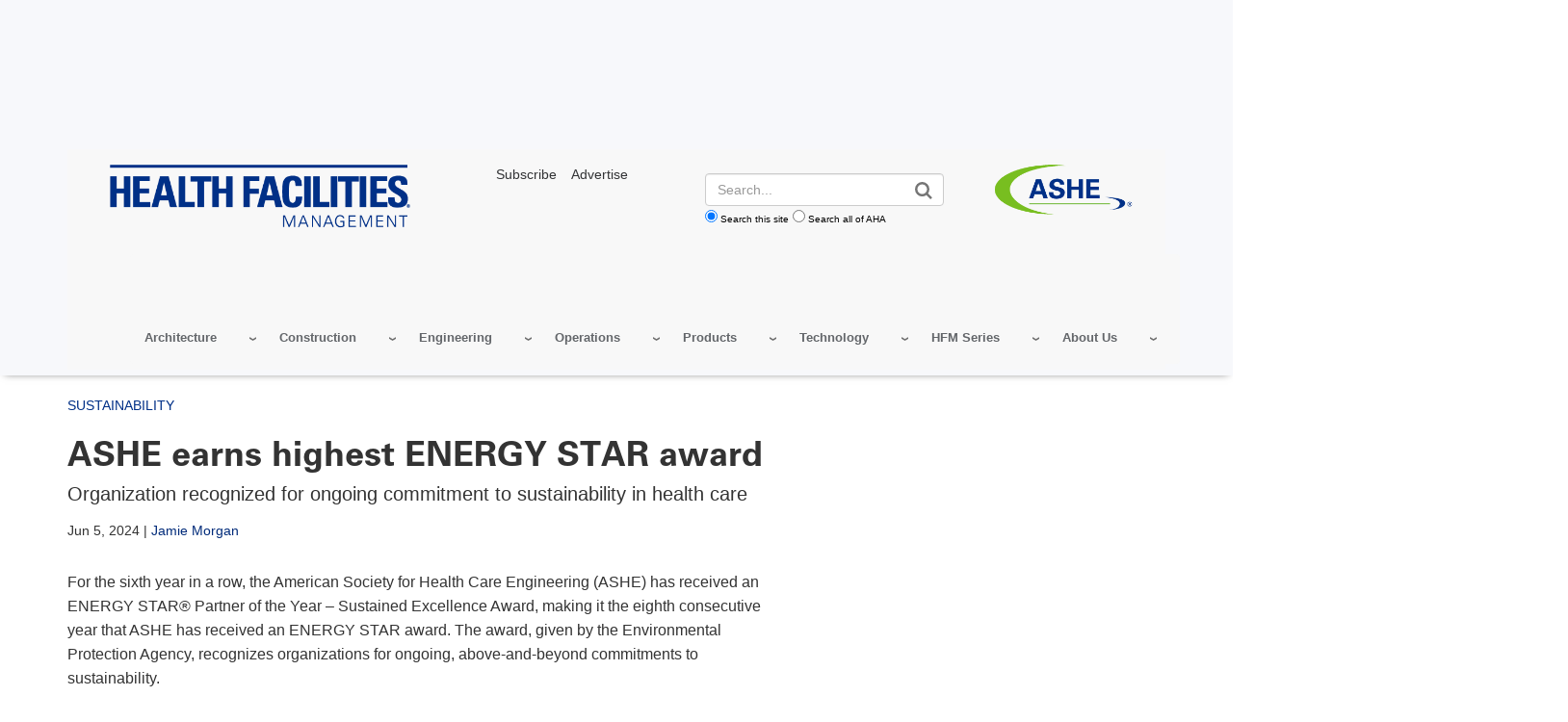

--- FILE ---
content_type: text/html; charset=UTF-8
request_url: https://www.hfmmagazine.com/articles/4987-ashe-earns-highest-energy-star-award
body_size: 17758
content:
<!DOCTYPE html>
<html lang="en" dir="ltr" prefix="og: https://ogp.me/ns#">
  <head>
    <meta charset="utf-8" />
<noscript><style>form.antibot * :not(.antibot-message) { display: none !important; }</style>
</noscript><link rel="canonical" href="https://www.hfmmagazine.com/articles/4987-ashe-earns-highest-energy-star-award" />
<meta name="google" content="33fWWKyWZDLDoZCEHo62LpTT6PGOHXRFyEz4QnWinG4" />
<meta name="cache-control" content="max-age=900, public" />
<meta property="og:type" content="website" />
<meta property="og:url" content="https://www.hfmmagazine.com/articles/4987-ashe-earns-highest-energy-star-award" />
<meta property="og:title" content="ASHE earns highest ENERGY STAR award | HFM Magazine" />
<meta name="twitter:card" content="summary_large_image" />
<meta name="twitter:title" content="ASHE earns highest ENERGY STAR award | AHA" />
<meta name="msvalidate.01" content="54B5672E5B7E87B83D585F545F57B5E6" />
<meta name="Generator" content="Drupal 11 (https://www.drupal.org)" />
<meta name="MobileOptimized" content="width" />
<meta name="HandheldFriendly" content="true" />
<meta name="viewport" content="width=device-width, initial-scale=1.0" />
<meta name="description" content="Organization recognized for ongoing commitment to sustainability in health care" />
<meta name="twitter:site:id" />
<meta name="twitter:creator" content="@hfmmagazine" />
<meta name="twitter:site" content="@hfmmagazine" />
<meta name="twitter:image" content="https://www.hfmmagazine.com/sites/default/files/hfmmagazine/ext/resources/images/2024/Magazine/May_June/2024-Crystal-Standard_POY_190x99.png" />
<meta name="twitter:description" content="Organization recognized for ongoing commitment to sustainability in health care" />
<meta property="og:description" content="Organization recognized for ongoing commitment to sustainability in health care" />
<meta property="og:site_name" content="HFM Magazine" />
<meta property="og:image" content="https://www.hfmmagazine.com/sites/default/files/hfmmagazine/ext/resources/images/2024/Magazine/May_June/2024-Crystal-Standard_POY_190x99.png" />
<script type="application/ld+json">{ "@context" : "http://schema.org",
  "@type" : "Organization",
  "legalName" : "HFM Magazine",
  "url" : "www.hfmmagazine.com",
  "logo" : "https://www.hfmmagazine.com/sites/default/files/hfmmagazine/hfm-logo_6.png",
  "sameAs" : [
    "https://www.linkedin.com/showcase/hfm-magazine/","https://x.com/hfmmagazine"
    ],
      "potentialAction": {
     "@type": "SearchAction",
     "target": "www.hfmmagazine.com/aha-site-search?search_api_fulltext={search_api_fulltext}&amp;site=www_hfmmagazine_com",
     "query-input": "required name=search_api_fulltext"
   }
}</script>
<meta name="author" property="article:author" content="Jamie Morgan" />
<meta name="publish_date" property="article:published_time" content="2024-06-05T07:00:00-05:00" />
<link rel="icon" href="/themes/custom/hfmmagazine/favicon.ico" type="image/vnd.microsoft.icon" />

    <title>ASHE earns highest ENERGY STAR award | HFM Magazine</title>
    <link rel="stylesheet" media="all" href="/sites/default/files/css/css_4sIOuZyOVlVOnGsmnWfes291kgM86zQc72_igUG6Ik8.css?delta=0&amp;language=en&amp;theme=hfmmagazine&amp;include=eJw1jFkOwyAQQy8E4UjRJDhbmRnEkqWnb0naH8t-tkwLuTnoQMGOylEFUrKhL8017bi2O_QLKLgmve5I-4rDjJrgfKqRQkcbnQY-uoEyDM4SVnn9y180y8RMM71XwbPLVy7gx7fL7G7tWH0NMAd6xkwMqW7SxN0B24BtxE5JpUD8BxyxSjQ" />
<link rel="stylesheet" media="all" href="/sites/default/files/css/css_eapZIC_U5wCUZIP4tB50ZT2d99_y2td5oOmycZ_l0LM.css?delta=1&amp;language=en&amp;theme=hfmmagazine&amp;include=eJw1jFkOwyAQQy8E4UjRJDhbmRnEkqWnb0naH8t-tkwLuTnoQMGOylEFUrKhL8017bi2O_QLKLgmve5I-4rDjJrgfKqRQkcbnQY-uoEyDM4SVnn9y180y8RMM71XwbPLVy7gx7fL7G7tWH0NMAd6xkwMqW7SxN0B24BtxE5JpUD8BxyxSjQ" />
<link rel="stylesheet" media="print" href="/sites/default/files/css/css_bTAJPin_z2c0Iu3pX4qglnApwk9ZTIlQaP1v6mgfnwM.css?delta=2&amp;language=en&amp;theme=hfmmagazine&amp;include=eJw1jFkOwyAQQy8E4UjRJDhbmRnEkqWnb0naH8t-tkwLuTnoQMGOylEFUrKhL8017bi2O_QLKLgmve5I-4rDjJrgfKqRQkcbnQY-uoEyDM4SVnn9y180y8RMM71XwbPLVy7gx7fL7G7tWH0NMAd6xkwMqW7SxN0B24BtxE5JpUD8BxyxSjQ" />
<link rel="stylesheet" media="all" href="/sites/default/files/css/css_I61gvTeGM2N-0dBmmZ6wvw8hRFC35tEThXo0a4bVj9k.css?delta=3&amp;language=en&amp;theme=hfmmagazine&amp;include=eJw1jFkOwyAQQy8E4UjRJDhbmRnEkqWnb0naH8t-tkwLuTnoQMGOylEFUrKhL8017bi2O_QLKLgmve5I-4rDjJrgfKqRQkcbnQY-uoEyDM4SVnn9y180y8RMM71XwbPLVy7gx7fL7G7tWH0NMAd6xkwMqW7SxN0B24BtxE5JpUD8BxyxSjQ" />

    <script type="application/json" data-drupal-selector="drupal-settings-json">{"path":{"baseUrl":"\/","pathPrefix":"","currentPath":"node\/700071","currentPathIsAdmin":false,"isFront":false,"currentLanguage":"en"},"pluralDelimiter":"\u0003","suppressDeprecationErrors":true,"gtag":{"tagId":"","consentMode":false,"otherIds":[],"events":[],"additionalConfigInfo":[]},"ajaxPageState":{"libraries":"[base64]","theme":"hfmmagazine","theme_token":"QuLx8bdUURCUnkupTu5r36zTsO6T4Dx8dvaGp7crufQ"},"ajaxTrustedUrl":[],"gtm":{"tagId":null,"settings":{"data_layer":"dataLayer","include_classes":false,"allowlist_classes":"google\nnonGooglePixels\nnonGoogleScripts\nnonGoogleIframes","blocklist_classes":"customScripts\ncustomPixels","include_environment":false,"environment_id":"","environment_token":""},"tagIds":["GTM-TL4XBQK"]},"aha_ketch":{"config_url":"https:\/\/global.ketchcdn.com\/web\/v3\/config\/american_hospital_association\/hfmmagazine_com\/boot.js"},"dataLayer":{"defaultLang":"en","languages":{"en":{"id":"en","name":"English","direction":"ltr","weight":0}}},"data":{"extlink":{"extTarget":true,"extTargetAppendNewWindowLabel":"(opens in a new window)","extTargetNoOverride":true,"extNofollow":true,"extTitleNoOverride":false,"extNoreferrer":false,"extFollowNoOverride":true,"extClass":"0","extLabel":"(link is external)","extImgClass":false,"extSubdomains":true,"extExclude":"^(.+\\.)?(thecarefund|aha|ashhra|academicprogression|ahe|aone|hret-hiin|shsmd|hhnmag|energytocare|chnafinder|nubc|ahrmm|ashe|hsr|ifdhe|equity|hfmmagazine|pdcsummit|professionalgov|advocacyday|inspiringleaders|healthiertogether)\\.(com|org|net)","extInclude":"","extCssExclude":"a.referlink, #ctaCarousel","extCssInclude":"","extCssExplicit":"","extAlert":false,"extAlertText":"This link will take you to an external web site. We are not responsible for their content.","extHideIcons":false,"mailtoClass":"0","telClass":"0","mailtoLabel":"(link sends email)","telLabel":"(link is a phone number)","extUseFontAwesome":false,"extIconPlacement":"before","extPreventOrphan":false,"extFaLinkClasses":"fa fa-external-link","extFaMailtoClasses":"fa fa-envelope-o","extAdditionalLinkClasses":"","extAdditionalMailtoClasses":"","extAdditionalTelClasses":"","extFaTelClasses":"fa fa-phone","whitelistedDomains":[],"extExcludeNoreferrer":""}},"views":{"ajax_path":"\/views\/ajax","ajaxViews":{"views_dom_id:82d1edbe955d14aad2708d9ae7bb4558d31a41921037d4259d6feb2e8fa3e072":{"view_name":"edp_resources","view_display_id":"related_events_block","view_args":"","view_path":"\/node\/700071","view_base_path":null,"view_dom_id":"82d1edbe955d14aad2708d9ae7bb4558d31a41921037d4259d6feb2e8fa3e072","pager_element":0},"views_dom_id:1f4f8e1906e6cf3f76265194cefbd62c13b75a5e06d9a82300b429592acc8089":{"view_name":"edp_resources","view_display_id":"related_data_block","view_args":"","view_path":"\/node\/700071","view_base_path":null,"view_dom_id":"1f4f8e1906e6cf3f76265194cefbd62c13b75a5e06d9a82300b429592acc8089","pager_element":0},"views_dom_id:9c69cee3d697bd258be8db8d9c21a83b52c579f591d2e2917e9302a517a1e9b0":{"view_name":"edp_resources","view_display_id":"related_news_block","view_args":"700071","view_path":"\/node\/700071","view_base_path":null,"view_dom_id":"9c69cee3d697bd258be8db8d9c21a83b52c579f591d2e2917e9302a517a1e9b0","pager_element":0}}},"broadstreet":{"networkId":"6193","showHeaderAd":true,"footer":{"showFooterAd":false},"sticky":{"networkId":"6193","zoneId":"1228164","showStickyAd":true}},"csp":{"nonce":"t9yWiTHvinB7DFO2Xow0Ig"},"user":{"uid":0,"permissionsHash":"81fd3db2a8ba11ce9135063ff4e1335e472130232bd22c8287b91afbce142c31"}}</script>
<script src="/sites/default/files/js/js_e0pZzCQHgA-VetwOSsSI38NKXhr0k__axZT9vAfBnXc.js?scope=header&amp;delta=0&amp;language=en&amp;theme=hfmmagazine&amp;include=eJxdjG0OgjAQRC-0skciU7q2lX6lXRE8vYDGRP9M5r1kBh7sYjGIl6mkWrJk7YTd1iaqW20h68HjLDp5_jayUERs0tiIxxJK6yS2skEXklVjyDPbdq-IwwfJleKijArHbo9_HnDD-isT-WtKcHiGLO_vJcij85nn4AXA30r1"></script>
<script src="/modules/contrib/google_tag/js/gtag.js?t7hnyq"></script>
<script src="/modules/contrib/google_tag/js/gtm.js?t7hnyq"></script>
<script src="//cdn.broadstreetads.com/init-2.min.js"></script>

  </head>
  <body class="page-articles-4987-ashe-earns-highest-energy-star-award">
        <a href="#main-content" class="visually-hidden focusable">
      Skip to main content
    </a>
    <noscript><iframe src="https://www.googletagmanager.com/ns.html?id=GTM-TL4XBQK"
                  height="0" width="0" style="display:none;visibility:hidden"></iframe></noscript>

      <div class="dialog-off-canvas-main-canvas" data-off-canvas-main-canvas>
    
    
<div class="layout-container edp-layout-container">
  
<header id="master-header" class='master-header edp-master-header' role="banner">
                    
  <div class="advertisement leaderboard-ad text-center">
    <div class="wrapper">
      <broadstreet-zone zone-id="72155">
        <img src="/sites/default/files/images/top-ad-placeholder.svg" alt="advertisement">
      </broadstreet-zone>
    </div>
  </div>
        <div street-address="1228164"></div>
    <section class="hfm-mobile-top-bar hidden-md hidden-lg text-right">
    <div class="container">
      <div class="row">
        <div class="col-sm-12">
        <a href="https://www.ashe.org/" target="_blank"><img src="/themes/custom/hfmmagazine/images/ASHE-Logo-RGB_R.png?width=100" alt="ashe.org" /></a>
        </div>
      </div>
    </div>
  </section>

  <div class="container">
    <section class="edp-header">
      <div class="container">
        <div id="master-nav" class="master-nav">
          <nav class="edp-nav secondary-nav">
            <div class="row col-md-12 col-sm-7 col-xs-10">
              <div class="nav-left col-md-4 edp-logo">
                  <div>
    <div id="block-hfmmagazine-edpheaderlogo">
  
    
      <a href="/" class="edp_logo">
  <img src="/sites/default/files/styles/edp_header_logo/public/hfmmagazine/hfm-logo_6.png?itok=4rXPd5fi" alt="hfmmagazine site header logo" />


</a>
  </div>

  </div>

              </div>
              <div class="nav-center col-md-8 hidden-sm hidden-xs">
                <div class="row">
                  <div id="edp_utility_nav" class="col-md-4 hidden-sm hidden-xs ">
                    <p><a href="https://www.ashe.org/hfm-subscription" target="_blank"><span>Subscribe</span></a><a href="https://www.ashemarketingsolutions.org/hfm-magazine/"><span>Advertise</span></a></p>
                  </div>
                  <div id="edp_login_search" class="col-md-3 edp_login_bt col-md-push-1 no-login hidden">
                    <div class="top-right-header row">
                      <a href="#" id="js-navbar-mobile-toggle" class="navbar-mobile-toggle"></a>
                      <div id="js-header-login-search" class="header-login-search">
                        <div id="js-header-login" class="header-login">
                                                  </div>
                      </div>
                    </div>
                  </div>
                  <div id="edp-search" class="col-md-5 ">
                    <div class="header-login-search edp-header-login-search">
                    <!-- EDP Search Block -->
                      <form action="/aha-site-search" method="get" class="views-exposed-form">
  <div class="form-actions">
    <label for="edit-search-api-fulltext" class="visually-hidden">Search</label>
    <input class="form-control" data-drupal-selector="edit-search-api-fulltext" type="text" id="edit-search-api-fulltext" name="search_api_fulltext" value="" placeholder="Search...">

    <input data-drupal-selector="edit-submit-aha-search" type="submit" id="edit-submit-aha-search" value="Search" class="button js-form-submit form-submit">

    <div class="radio-group">
      <input type="radio" value="www_hfmmagazine_com" id="www_hfmmagazine_com" name="site" checked><label for="www_hfmmagazine_com">Search this site</label>
      <input type="radio" value="" id="aha" name="site"><label for="aha">Search all of AHA</label>
    </div>
  </div>
</form>

                    </div>
                  </div>
                  <div id="asheheaderlogo" class="col-md-3 hidden-sm hidden-xs">
                    <a href="https://www.ashe.org" target="_blank">
                    <img alt="American Society for Health Care Engineering" data-entity-type="" data-entity-uuid="" src="/themes/custom/hfmmagazine/images/ASHE-Logo-RGB_R.png">
                    </a>
                  </div>
                </div>
              </div>
            </div>
            <div class="nav_menu  pull-right">
                <div>
    <div id="block-hfmmagazine-edphfmmagazine">
  
    
      <div class="aha-menu-wrapper">
	<a id="menu-toggle" class="navbar-toggle collapsed">
	    <span class="icon-bar"></span>
	    <span class="icon-bar"></span>
	    <span class="icon-bar"></span>
	</a>
	<nav  class="edp-hfm-magazine navbar navbar-default navbar-we-mega-menu mobile-collapse hover-action" data-menu-name="edp-hfm-magazine" data-block-theme="aha" data-style="Default" data-animation="None" data-delay="" data-duration="" data-autoarrow="" data-alwayshowsubmenu="" data-action="hover" data-mobile-collapse="0">
	  <div class="container-fluid">
	    <ul  class="we-mega-menu-ul nav nav-tabs">
  <li  class="we-mega-menu-li dropdown-menu" data-level="0" data-element-type="we-mega-menu-li" description="" data-id="03bd43d8-6ec7-46f4-88de-47df182af055" data-submenu="1" data-hide-sub-when-collapse="" data-group="0" data-class="" data-icon="" data-caption="" data-alignsub="" data-target="">
  <a class="we-mega-menu-li" title="" href="/topics/architecture" target="">
    
    Architecture

      </a>
<div  class="we-mega-menu-submenu" data-element-type="we-mega-menu-submenu" data-submenu-width="" data-class="" style="width: px">
  <div class="we-mega-menu-submenu-inner">
    <div  class="we-mega-menu-row" data-element-type="we-mega-menu-row" data-custom-row="0">
  <div  class="we-mega-menu-col span12" data-element-type="we-mega-menu-col" data-width="12" data-block="" data-blocktitle="0" data-hidewhencollapse="" data-class="">
  <ul class="nav nav-tabs subul">
  <li  class="we-mega-menu-li" data-level="1" data-element-type="we-mega-menu-li" description="" data-id="875fc15e-e22a-4e8a-956f-b915bae9c3ed" data-submenu="0" data-hide-sub-when-collapse="" data-group="0" data-class="" data-icon="" data-caption="" data-alignsub="" data-target="_self">
  <a class="we-mega-menu-li" title="" href="/topics/architecture-compliance" target="_self">
    
    Compliance

      </a>

</li>
<li  class="we-mega-menu-li" data-level="1" data-element-type="we-mega-menu-li" description="" data-id="b7edc120-17c5-46de-8910-057c665b4515" data-submenu="0" data-hide-sub-when-collapse="" data-group="0" data-class="" data-icon="" data-caption="" data-alignsub="" data-target="_self">
  <a class="we-mega-menu-li" title="" href="/topics/architecture-health-showcase" target="_self">
    
    Architecture for Health Showcase 

      </a>

</li>
<li  class="we-mega-menu-li" data-level="1" data-element-type="we-mega-menu-li" description="" data-id="129471b7-4977-4315-b2c2-631f844f16dc" data-submenu="0" data-hide-sub-when-collapse="" data-group="0" data-class="" data-icon="" data-caption="" data-alignsub="" data-target="_self">
  <a class="we-mega-menu-li" title="" href="/topics/interior-design" target="_self">
    
    Interiors

      </a>

</li>
<li  class="we-mega-menu-li" data-level="1" data-element-type="we-mega-menu-li" description="" data-id="c8c93fb2-c3b2-4790-ad3f-c40a8e880cc5" data-submenu="0" data-hide-sub-when-collapse="" data-group="0" data-class="" data-icon="" data-caption="" data-alignsub="" data-target="_self">
  <a class="we-mega-menu-li" title="" href="/topics/architectural-planning" target="_self">
    
    Planning

      </a>

</li>
<li  class="we-mega-menu-li" data-level="1" data-element-type="we-mega-menu-li" description="" data-id="0d69754b-7d49-479b-9442-12866760415c" data-submenu="0" data-hide-sub-when-collapse="" data-group="0" data-class="" data-icon="" data-caption="" data-alignsub="" data-target="_self">
  <a class="we-mega-menu-li" title="" href="/topics/architecture-profiles" target="_self">
    
    Project Profiles

      </a>

</li>

</ul>
</div>

</div>

  </div>
</div>
</li>
<li  class="we-mega-menu-li dropdown-menu" data-level="0" data-element-type="we-mega-menu-li" description="" data-id="ea94755b-6fcb-4a81-bf8e-7fdbbc6ebcfd" data-submenu="1" data-hide-sub-when-collapse="" data-group="0" data-class="" data-icon="" data-caption="" data-alignsub="" data-target="">
  <a class="we-mega-menu-li" title="" href="/topics/construction" target="">
    
    Construction

      </a>
<div  class="we-mega-menu-submenu" data-element-type="we-mega-menu-submenu" data-submenu-width="" data-class="" style="width: px">
  <div class="we-mega-menu-submenu-inner">
    <div  class="we-mega-menu-row" data-element-type="we-mega-menu-row" data-custom-row="0">
  <div  class="we-mega-menu-col span12" data-element-type="we-mega-menu-col" data-width="12" data-block="" data-blocktitle="0" data-hidewhencollapse="" data-class="">
  <ul class="nav nav-tabs subul">
  <li  class="we-mega-menu-li" data-level="1" data-element-type="we-mega-menu-li" description="" data-id="ddf2778d-2e27-458f-aa06-f84c27574e56" data-submenu="0" data-hide-sub-when-collapse="" data-group="0" data-class="" data-icon="" data-caption="" data-alignsub="" data-target="">
  <a class="we-mega-menu-li" title="" href="/topics/construction-compliance" target="">
    
    Compliance

      </a>

</li>
<li  class="we-mega-menu-li" data-level="1" data-element-type="we-mega-menu-li" description="" data-id="2fe6b82c-7c92-4990-8d08-d763f0889b06" data-submenu="0" data-hide-sub-when-collapse="" data-group="0" data-class="" data-icon="" data-caption="" data-alignsub="" data-target="">
  <a class="we-mega-menu-li" title="" href="/topics/construction-data" target="">
    
    Construction Data

      </a>

</li>
<li  class="we-mega-menu-li" data-level="1" data-element-type="we-mega-menu-li" description="" data-id="920b3bd0-cf1f-4f8b-b732-817d1ee786d2" data-submenu="0" data-hide-sub-when-collapse="" data-group="0" data-class="" data-icon="" data-caption="" data-alignsub="" data-target="">
  <a class="we-mega-menu-li" title="" href="/topics/project-management" target="">
    
    Project Management

      </a>

</li>
<li  class="we-mega-menu-li" data-level="1" data-element-type="we-mega-menu-li" description="" data-id="e22b6515-0fab-404a-ad18-bad37da2a1e2" data-submenu="0" data-hide-sub-when-collapse="" data-group="0" data-class="" data-icon="" data-caption="" data-alignsub="" data-target="">
  <a class="we-mega-menu-li" title="" href="/topics/construction-profiles" target="">
    
    Project Profiles

      </a>

</li>
<li  class="we-mega-menu-li" data-level="1" data-element-type="we-mega-menu-li" description="" data-id="378e7ed7-bedd-4964-aadd-45f59e08bdf9" data-submenu="0" data-hide-sub-when-collapse="" data-group="0" data-class="" data-icon="" data-caption="" data-alignsub="" data-target="">
  <a class="we-mega-menu-li" title="" href="/topics/vista-award-winners" target="">
    
    Vista Award Winners 

      </a>

</li>

</ul>
</div>

</div>

  </div>
</div>
</li>
<li  class="we-mega-menu-li dropdown-menu" data-level="0" data-element-type="we-mega-menu-li" description="" data-id="002c1d79-ffc3-4db5-8bd0-5b08243279b1" data-submenu="1" data-hide-sub-when-collapse="" data-group="0" data-class="" data-icon="" data-caption="" data-alignsub="" data-target="">
  <a class="we-mega-menu-li" title="" href="/topics/facility-engineering" target="">
    
    Engineering

      </a>
<div  class="we-mega-menu-submenu" data-element-type="we-mega-menu-submenu" data-submenu-width="" data-class="" style="width: px">
  <div class="we-mega-menu-submenu-inner">
    <div  class="we-mega-menu-row" data-element-type="we-mega-menu-row" data-custom-row="0">
  <div  class="we-mega-menu-col span12" data-element-type="we-mega-menu-col" data-width="12" data-block="" data-blocktitle="0" data-hidewhencollapse="" data-class="">
  <ul class="nav nav-tabs subul">
  <li  class="we-mega-menu-li" data-level="1" data-element-type="we-mega-menu-li" description="" data-id="1ed96963-5900-43e5-a22d-680dc5f93d90" data-submenu="0" data-hide-sub-when-collapse="" data-group="0" data-class="" data-icon="" data-caption="" data-alignsub="" data-target="">
  <a class="we-mega-menu-li" title="" href="/topics/engineering-compliance" target="">
    
    Compliance

      </a>

</li>
<li  class="we-mega-menu-li" data-level="1" data-element-type="we-mega-menu-li" description="" data-id="2eedda10-3cfb-4b19-8e4a-0db49c55b31c" data-submenu="0" data-hide-sub-when-collapse="" data-group="0" data-class="" data-icon="" data-caption="" data-alignsub="" data-target="">
  <a class="we-mega-menu-li" title="" href="/topics/biomedical-engineering" target="">
    
    Biomedical 

      </a>

</li>
<li  class="we-mega-menu-li" data-level="1" data-element-type="we-mega-menu-li" description="" data-id="27e5f697-ad8c-4d47-b761-3561fb8add73" data-submenu="0" data-hide-sub-when-collapse="" data-group="0" data-class="" data-icon="" data-caption="" data-alignsub="" data-target="">
  <a class="we-mega-menu-li" title="" href="/topics/building-infrastructure-equipment" target="">
    
    Building Infrastructure Equipment

      </a>

</li>
<li  class="we-mega-menu-li" data-level="1" data-element-type="we-mega-menu-li" description="" data-id="c52dbd6e-2091-48e5-8203-edc1b90629e5" data-submenu="0" data-hide-sub-when-collapse="" data-group="0" data-class="" data-icon="" data-caption="" data-alignsub="" data-target="">
  <a class="we-mega-menu-li" title="" href="/topics/commissioning" target="">
    
    Commissioning

      </a>

</li>
<li  class="we-mega-menu-li" data-level="1" data-element-type="we-mega-menu-li" description="" data-id="1ae1a234-4968-4ba6-bc39-fdea55634ad5" data-submenu="0" data-hide-sub-when-collapse="" data-group="0" data-class="" data-icon="" data-caption="" data-alignsub="" data-target="_self">
  <a class="we-mega-menu-li" title="" href="/topics/energy-management" target="_self">
    
    Energy Management

      </a>

</li>
<li  class="we-mega-menu-li" data-level="1" data-element-type="we-mega-menu-li" description="" data-id="a8785704-bfdd-462f-a401-00931684f021" data-submenu="0" data-hide-sub-when-collapse="" data-group="0" data-class="" data-icon="" data-caption="" data-alignsub="" data-target="_self">
  <a class="we-mega-menu-li" title="" href="/topics/fire-and-life-safety" target="_self">
    
    Fire and Life Safety

      </a>

</li>
<li  class="we-mega-menu-li" data-level="1" data-element-type="we-mega-menu-li" description="" data-id="01fe6ff3-8169-4237-9ff6-f620e633d712" data-submenu="0" data-hide-sub-when-collapse="" data-group="0" data-class="" data-icon="" data-caption="" data-alignsub="" data-target="_self">
  <a class="we-mega-menu-li" title="" href="/topics/maintenance-and-operations" target="_self">
    
    Maintenance 

      </a>

</li>
<li  class="we-mega-menu-li" data-level="1" data-element-type="we-mega-menu-li" description="" data-id="2eea0bed-a79c-4d18-943e-4c1e6576b8e4" data-submenu="0" data-hide-sub-when-collapse="" data-group="0" data-class="" data-icon="" data-caption="" data-alignsub="" data-target="_self">
  <a class="we-mega-menu-li" title="" href="/topics/power-and-electrical" target="_self">
    
    Power and Electrical

      </a>

</li>
<li  class="we-mega-menu-li" data-level="1" data-element-type="we-mega-menu-li" description="" data-id="ea6e7baa-2a0c-4436-9644-3a9c28419797" data-submenu="0" data-hide-sub-when-collapse="" data-group="0" data-class="" data-icon="" data-caption="" data-alignsub="" data-target="_self">
  <a class="we-mega-menu-li" title="" href="/topics/water-management" target="_self">
    
    Water Management

      </a>

</li>

</ul>
</div>

</div>

  </div>
</div>
</li>
<li  class="we-mega-menu-li dropdown-menu" data-level="0" data-element-type="we-mega-menu-li" description="" data-id="03eb4180-1da4-46b9-b347-c7ceb08b46ef" data-submenu="1" data-hide-sub-when-collapse="" data-group="0" data-class="" data-icon="" data-caption="" data-alignsub="" data-target="">
  <a class="we-mega-menu-li" title="" href="/topics/operational-excellence" target="">
    
    Operations

      </a>
<div  class="we-mega-menu-submenu" data-element-type="we-mega-menu-submenu" data-submenu-width="" data-class="" style="width: px">
  <div class="we-mega-menu-submenu-inner">
    <div  class="we-mega-menu-row" data-element-type="we-mega-menu-row" data-custom-row="0">
  <div  class="we-mega-menu-col span12" data-element-type="we-mega-menu-col" data-width="12" data-block="" data-blocktitle="0" data-hidewhencollapse="" data-class="">
  <ul class="nav nav-tabs subul">
  <li  class="we-mega-menu-li" data-level="1" data-element-type="we-mega-menu-li" description="" data-id="104620d4-7d6e-4b5e-9a1f-637f6312493b" data-submenu="0" data-hide-sub-when-collapse="" data-group="0" data-class="" data-icon="" data-caption="" data-alignsub="" data-target="">
  <a class="we-mega-menu-li" title="" href="/topics/compliance-and-operations" target="">
    
    Compliance

      </a>

</li>
<li  class="we-mega-menu-li" data-level="1" data-element-type="we-mega-menu-li" description="" data-id="c94de931-2e69-4be8-9027-ceb115969707" data-submenu="0" data-hide-sub-when-collapse="" data-group="0" data-class="" data-icon="" data-caption="" data-alignsub="" data-target="">
  <a class="we-mega-menu-li" title="" href="/topics/asset-management" target="">
    
    Asset Management

      </a>

</li>
<li  class="we-mega-menu-li" data-level="1" data-element-type="we-mega-menu-li" description="" data-id="e883fe29-a3b2-4509-bceb-6f9537d38c62" data-submenu="0" data-hide-sub-when-collapse="" data-group="0" data-class="" data-icon="" data-caption="" data-alignsub="" data-target="">
  <a class="we-mega-menu-li" title="" href="/topics/emergency-management" target="">
    
    Emergency Management

      </a>

</li>
<li  class="we-mega-menu-li" data-level="1" data-element-type="we-mega-menu-li" description="" data-id="664d56d1-c19e-43f6-82ea-1be6ec4ae167" data-submenu="0" data-hide-sub-when-collapse="" data-group="0" data-class="" data-icon="" data-caption="" data-alignsub="" data-target="">
  <a class="we-mega-menu-li" title="" href="/topics/operations-related-environmental-hygiene" target="">
    
    EVS and Disinfection

      </a>

</li>
<li  class="we-mega-menu-li" data-level="1" data-element-type="we-mega-menu-li" description="" data-id="373fe78b-1109-4c48-8a2a-269608378731" data-submenu="0" data-hide-sub-when-collapse="" data-group="0" data-class="" data-icon="" data-caption="" data-alignsub="" data-target="">
  <a class="we-mega-menu-li" title="" href="/topics/financial-management" target="">
    
    Financial Management

      </a>

</li>
<li  class="we-mega-menu-li" data-level="1" data-element-type="we-mega-menu-li" description="" data-id="69fbb620-f159-4529-8684-44b0f568e060" data-submenu="0" data-hide-sub-when-collapse="" data-group="0" data-class="" data-icon="" data-caption="" data-alignsub="" data-target="_self">
  <a class="we-mega-menu-li" title="" href="/topics/leadership" target="_self">
    
    Leadership and Workforce

      </a>

</li>
<li  class="we-mega-menu-li" data-level="1" data-element-type="we-mega-menu-li" description="" data-id="e843b060-ec51-45c3-a637-c820bac60105" data-submenu="0" data-hide-sub-when-collapse="" data-group="0" data-class="" data-icon="" data-caption="" data-alignsub="" data-target="_self">
  <a class="we-mega-menu-li" title="" href="/topics/property-management" target="_self">
    
    Property Management

      </a>

</li>
<li  class="we-mega-menu-li" data-level="1" data-element-type="we-mega-menu-li" description="" data-id="b95f48b7-4135-47f8-8d66-67c76811c9b2" data-submenu="0" data-hide-sub-when-collapse="" data-group="0" data-class="" data-icon="" data-caption="" data-alignsub="" data-target="_self">
  <a class="we-mega-menu-li" title="" href="/topics/safety-and-security" target="_self">
    
    Safety and Security

      </a>

</li>

</ul>
</div>

</div>

  </div>
</div>
</li>
<li  class="we-mega-menu-li dropdown-menu" data-level="0" data-element-type="we-mega-menu-li" description="" data-id="a9318093-3364-4b0b-8736-8ff1b38e7203" data-submenu="1" data-hide-sub-when-collapse="" data-group="0" data-class="" data-icon="" data-caption="" data-alignsub="" data-target="">
  <a class="we-mega-menu-li" title="" href="/topics/products" target="">
    
    Products

      </a>
<div  class="we-mega-menu-submenu" data-element-type="we-mega-menu-submenu" data-submenu-width="" data-class="" style="width: px">
  <div class="we-mega-menu-submenu-inner">
    <div  class="we-mega-menu-row" data-element-type="we-mega-menu-row" data-custom-row="0">
  <div  class="we-mega-menu-col span12" data-element-type="we-mega-menu-col" data-width="12" data-block="" data-blocktitle="0" data-hidewhencollapse="" data-class="">
  <ul class="nav nav-tabs subul">
  <li  class="we-mega-menu-li" data-level="1" data-element-type="we-mega-menu-li" description="" data-id="d5a20a81-61d3-496c-bb05-877968708f34" data-submenu="0" data-hide-sub-when-collapse="" data-group="0" data-class="" data-icon="" data-caption="" data-alignsub="" data-target="">
  <a class="we-mega-menu-li" title="" href="/topics/building-controls-and-automation-products" target="">
    
    Building Controls and Automation

      </a>

</li>
<li  class="we-mega-menu-li" data-level="1" data-element-type="we-mega-menu-li" description="" data-id="16854dc3-9bf8-4fb6-86af-9ac120368db8" data-submenu="0" data-hide-sub-when-collapse="" data-group="0" data-class="" data-icon="" data-caption="" data-alignsub="" data-target="">
  <a class="we-mega-menu-li" title="" href="/topics/chillers-and-boilers-products" target="">
    
    Chillers and Boilers

      </a>

</li>
<li  class="we-mega-menu-li" data-level="1" data-element-type="we-mega-menu-li" description="" data-id="adccf1cc-ec64-4dc3-89dd-5e6075cdd163" data-submenu="0" data-hide-sub-when-collapse="" data-group="0" data-class="" data-icon="" data-caption="" data-alignsub="" data-target="">
  <a class="we-mega-menu-li" title="" href="/topics/cleaning-products" target="">
    
    Cleaning

      </a>

</li>
<li  class="we-mega-menu-li" data-level="1" data-element-type="we-mega-menu-li" description="" data-id="86b4a41e-065f-43ff-b2ff-d615dcdb822a" data-submenu="0" data-hide-sub-when-collapse="" data-group="0" data-class="" data-icon="" data-caption="" data-alignsub="" data-target="">
  <a class="we-mega-menu-li" title="" href="/topics/computerized-maintenance-management-systems-products" target="">
    
    Computerized Maintenance Management Systems

      </a>

</li>
<li  class="we-mega-menu-li" data-level="1" data-element-type="we-mega-menu-li" description="" data-id="72657c6b-7dbb-45fc-87ae-eac205632112" data-submenu="0" data-hide-sub-when-collapse="" data-group="0" data-class="" data-icon="" data-caption="" data-alignsub="" data-target="">
  <a class="we-mega-menu-li" title="" href="/topics/communication-systems-products" target="">
    
    Communication Systems

      </a>

</li>
<li  class="we-mega-menu-li" data-level="1" data-element-type="we-mega-menu-li" description="" data-id="14a95b25-f17a-4c4c-8b60-4c01467c7450" data-submenu="0" data-hide-sub-when-collapse="" data-group="0" data-class="" data-icon="" data-caption="" data-alignsub="" data-target="">
  <a class="we-mega-menu-li" title="" href="/topics/fire-and-life-safety-products" target="">
    
    Fire and Life Safety

      </a>

</li>
<li  class="we-mega-menu-li" data-level="1" data-element-type="we-mega-menu-li" description="" data-id="fc27c002-6043-45da-8b1b-30471806a200" data-submenu="0" data-hide-sub-when-collapse="" data-group="0" data-class="" data-icon="" data-caption="" data-alignsub="" data-target="">
  <a class="we-mega-menu-li" title="" href="/topics/furnishings-products" target="">
    
    Furnishings

      </a>

</li>
<li  class="we-mega-menu-li" data-level="1" data-element-type="we-mega-menu-li" description="" data-id="c98756ba-ca59-4500-82e7-9ae6a56b8520" data-submenu="0" data-hide-sub-when-collapse="" data-group="0" data-class="" data-icon="" data-caption="" data-alignsub="" data-target="">
  <a class="we-mega-menu-li" title="" href="/topics/hvac-products" target="">
    
    HVAC

      </a>

</li>
<li  class="we-mega-menu-li" data-level="1" data-element-type="we-mega-menu-li" description="" data-id="33be79a2-d90d-460d-a3d9-d3534563b9de" data-submenu="0" data-hide-sub-when-collapse="" data-group="0" data-class="" data-icon="" data-caption="" data-alignsub="" data-target="">
  <a class="we-mega-menu-li" title="" href="/topics/infection-prevention-products" target="">
    
    Infection Prevention

      </a>

</li>
<li  class="we-mega-menu-li" data-level="1" data-element-type="we-mega-menu-li" description="" data-id="ac491a6d-d080-4cc8-ad17-a56fb3f8b59e" data-submenu="0" data-hide-sub-when-collapse="" data-group="0" data-class="" data-icon="" data-caption="" data-alignsub="" data-target="">
  <a class="we-mega-menu-li" title="" href="/topics/interior-surfaces-products" target="">
    
    Interior Surfaces

      </a>

</li>
<li  class="we-mega-menu-li" data-level="1" data-element-type="we-mega-menu-li" description="" data-id="464307c1-fbb9-4f77-b138-adcabfe114eb" data-submenu="0" data-hide-sub-when-collapse="" data-group="0" data-class="" data-icon="" data-caption="" data-alignsub="" data-target="">
  <a class="we-mega-menu-li" title="" href="/topics/lighting-products" target="">
    
    Lighting

      </a>

</li>
<li  class="we-mega-menu-li" data-level="1" data-element-type="we-mega-menu-li" description="" data-id="032ee00e-f68a-4670-854a-3c98a7fb669b" data-submenu="0" data-hide-sub-when-collapse="" data-group="0" data-class="" data-icon="" data-caption="" data-alignsub="" data-target="">
  <a class="we-mega-menu-li" title="" href="/topics/patient-education-and-entertainment-systems-products" target="">
    
    Patient Education and Entertainment Systems

      </a>

</li>
<li  class="we-mega-menu-li" data-level="1" data-element-type="we-mega-menu-li" description="" data-id="31b86ec9-a083-4323-ba3c-883111973d09" data-submenu="0" data-hide-sub-when-collapse="" data-group="0" data-class="" data-icon="" data-caption="" data-alignsub="" data-target="">
  <a class="we-mega-menu-li" title="" href="/topics/power-and-electrical-products" target="">
    
    Power and Electrical

      </a>

</li>
<li  class="we-mega-menu-li" data-level="1" data-element-type="we-mega-menu-li" description="" data-id="7fa387b7-0c61-43a3-9e2d-51f959ad072e" data-submenu="0" data-hide-sub-when-collapse="" data-group="0" data-class="" data-icon="" data-caption="" data-alignsub="" data-target="">
  <a class="we-mega-menu-li" title="" href="/topics/real-time-location-systems-products" target="">
    
    Real-time Location Systems

      </a>

</li>
<li  class="we-mega-menu-li" data-level="1" data-element-type="we-mega-menu-li" description="" data-id="98ff1a2f-cbbe-46c0-b0ac-3140673b295b" data-submenu="0" data-hide-sub-when-collapse="" data-group="0" data-class="" data-icon="" data-caption="" data-alignsub="" data-target="">
  <a class="we-mega-menu-li" title="" href="/topics/security-and-access-control-products" target="">
    
    Security and Access Control

      </a>

</li>
<li  class="we-mega-menu-li" data-level="1" data-element-type="we-mega-menu-li" description="" data-id="6313912b-86bc-4495-94af-26b0bb7c3640" data-submenu="0" data-hide-sub-when-collapse="" data-group="0" data-class="" data-icon="" data-caption="" data-alignsub="" data-target="">
  <a class="we-mega-menu-li" title="" href="/topics/water-management-products" target="">
    
    Water Management

      </a>

</li>
<li  class="we-mega-menu-li" data-level="1" data-element-type="we-mega-menu-li" description="" data-id="e7bb7809-bdb9-4e10-ac3d-e4c539097fd7" data-submenu="0" data-hide-sub-when-collapse="" data-group="0" data-class="" data-icon="" data-caption="" data-alignsub="" data-target="">
  <a class="we-mega-menu-li" title="" href="/topics/wayfinding-and-signage-products" target="">
    
    Wayfinding and Signage

      </a>

</li>

</ul>
</div>

</div>

  </div>
</div>
</li>
<li  class="we-mega-menu-li dropdown-menu" data-level="0" data-element-type="we-mega-menu-li" description="" data-id="2195be82-4835-4269-8cdf-71f6cef92e19" data-submenu="1" data-hide-sub-when-collapse="" data-group="0" data-class="" data-icon="" data-caption="" data-alignsub="" data-target="">
  <a class="we-mega-menu-li" title="" href="/topics/health-care-facility-technology-systems" target="">
    
    Technology

      </a>
<div  class="we-mega-menu-submenu" data-element-type="we-mega-menu-submenu" data-submenu-width="" data-class="" style="width: px">
  <div class="we-mega-menu-submenu-inner">
    <div  class="we-mega-menu-row" data-element-type="we-mega-menu-row" data-custom-row="0">
  <div  class="we-mega-menu-col span12" data-element-type="we-mega-menu-col" data-width="12" data-block="" data-blocktitle="0" data-hidewhencollapse="" data-class="">
  <ul class="nav nav-tabs subul">
  <li  class="we-mega-menu-li" data-level="1" data-element-type="we-mega-menu-li" description="" data-id="f988b5d3-ec09-477f-9bd3-577203aa3941" data-submenu="0" data-hide-sub-when-collapse="" data-group="0" data-class="" data-icon="" data-caption="" data-alignsub="" data-target="">
  <a class="we-mega-menu-li" title="" href="/topics/building-automation" target="">
    
    Building Automation

      </a>

</li>
<li  class="we-mega-menu-li" data-level="1" data-element-type="we-mega-menu-li" description="" data-id="022aa651-e730-4a88-ace9-31798aeb81d4" data-submenu="0" data-hide-sub-when-collapse="" data-group="0" data-class="" data-icon="" data-caption="" data-alignsub="" data-target="">
  <a class="we-mega-menu-li" title="" href="/topics/communications-systems" target="">
    
    Communication Systems

      </a>

</li>
<li  class="we-mega-menu-li" data-level="1" data-element-type="we-mega-menu-li" description="" data-id="0194e2e5-0fe1-4d2d-98b3-1ad3052d178d" data-submenu="0" data-hide-sub-when-collapse="" data-group="0" data-class="" data-icon="" data-caption="" data-alignsub="" data-target="">
  <a class="we-mega-menu-li" title="" href="/topics/cybersecurity" target="">
    
    Cybersecurity

      </a>

</li>
<li  class="we-mega-menu-li" data-level="1" data-element-type="we-mega-menu-li" description="" data-id="f010b4ea-a7d1-486b-9281-f7d68901f965" data-submenu="0" data-hide-sub-when-collapse="" data-group="0" data-class="" data-icon="" data-caption="" data-alignsub="" data-target="">
  <a class="we-mega-menu-li" title="" href="/topics/it-and-ot-infrastructure" target="">
    
    IT and OT Infrastructure

      </a>

</li>
<li  class="we-mega-menu-li" data-level="1" data-element-type="we-mega-menu-li" description="" data-id="177feaa7-f02e-4432-8101-951ace799f7b" data-submenu="0" data-hide-sub-when-collapse="" data-group="0" data-class="" data-icon="" data-caption="" data-alignsub="" data-target="">
  <a class="we-mega-menu-li" title="" href="/topics/medical-device-technology" target="">
    
    Medical Equipment

      </a>

</li>
<li  class="we-mega-menu-li" data-level="1" data-element-type="we-mega-menu-li" description="" data-id="85babb6b-3210-4fcd-9bf5-459e49a3c408" data-submenu="0" data-hide-sub-when-collapse="" data-group="0" data-class="" data-icon="" data-caption="" data-alignsub="" data-target="">
  <a class="we-mega-menu-li" title="" href="/topics/real-time-locating-systems" target="">
    
    Real-time Location Systems

      </a>

</li>

</ul>
</div>

</div>

  </div>
</div>
</li>
<li  class="we-mega-menu-li dropdown-menu" data-level="0" data-element-type="we-mega-menu-li" description="" data-id="dc302645-315c-43e2-b9b6-a603407ff17c" data-submenu="1" data-hide-sub-when-collapse="" data-group="0" data-class="" data-icon="" data-caption="" data-alignsub="" data-target="">
  <a class="we-mega-menu-li" title="" href="" target="">
    
    HFM Series

      </a>
<div  class="we-mega-menu-submenu" data-element-type="we-mega-menu-submenu" data-submenu-width="" data-class="" style="width: px">
  <div class="we-mega-menu-submenu-inner">
    <div  class="we-mega-menu-row" data-element-type="we-mega-menu-row" data-custom-row="0">
  <div  class="we-mega-menu-col span12" data-element-type="we-mega-menu-col" data-width="12" data-block="" data-blocktitle="0" data-hidewhencollapse="" data-class="">
  <ul class="nav nav-tabs subul">
  <li  class="we-mega-menu-li" data-level="1" data-element-type="we-mega-menu-li" description="" data-id="62f7a92c-001b-45c8-a15a-211141caa320" data-submenu="0" data-hide-sub-when-collapse="" data-group="0" data-class="" data-icon="" data-caption="" data-alignsub="" data-target="">
  <a class="we-mega-menu-li" title="" href="/mtc" target="">
    
    Member to Member

      </a>

</li>
<li  class="we-mega-menu-li" data-level="1" data-element-type="we-mega-menu-li" description="" data-id="ec3c64f9-4b8b-4e24-8c6b-3fb10a69a711" data-submenu="0" data-hide-sub-when-collapse="" data-group="0" data-class="" data-icon="" data-caption="" data-alignsub="" data-target="">
  <a class="we-mega-menu-li" title="" href="/powerskills" target="">
    
    Power Skills

      </a>

</li>

</ul>
</div>

</div>

  </div>
</div>
</li>
<li  class="we-mega-menu-li dropdown-menu" data-level="0" data-element-type="we-mega-menu-li" description="" data-id="6019786d-f3c9-425d-92e3-c4f0099122b8" data-submenu="1" data-hide-sub-when-collapse="" data-group="0" data-class="" data-icon="" data-caption="" data-alignsub="" data-target="">
  <a class="we-mega-menu-li" title="" href="/aboutus" target="">
    
    About Us

      </a>
<div  class="we-mega-menu-submenu" data-element-type="we-mega-menu-submenu" data-submenu-width="" data-class="" style="width: px">
  <div class="we-mega-menu-submenu-inner">
    <div  class="we-mega-menu-row" data-element-type="we-mega-menu-row" data-custom-row="0">
  <div  class="we-mega-menu-col span12" data-element-type="we-mega-menu-col" data-width="12" data-block="" data-blocktitle="0" data-hidewhencollapse="" data-class="">
  <ul class="nav nav-tabs subul">
  <li  class="we-mega-menu-li" data-level="1" data-element-type="we-mega-menu-li" description="" data-id="9f9dd9e3-7060-4615-8b04-0ea2f0c0ad04" data-submenu="0" data-hide-sub-when-collapse="" data-group="0" data-class="" data-icon="" data-caption="" data-alignsub="" data-target="_self">
  <a class="we-mega-menu-li" title="" href="/aboutus/hfm-staff" target="_self">
    
    Contact Us

      </a>

</li>
<li  class="we-mega-menu-li dropdown-menu" data-level="1" data-element-type="we-mega-menu-li" description="" data-id="b2ee91a8-9c16-4563-82e3-6df0a4d5c44a" data-submenu="1" data-hide-sub-when-collapse="" data-group="0" data-class="" data-icon="" data-caption="" data-alignsub="" data-target="_self">
  <a class="we-mega-menu-li" title="" href="/aboutus/hfm-advertising-info" target="_self">
    
    Advertising Information

      </a>
<div  class="we-mega-menu-submenu" data-element-type="we-mega-menu-submenu" data-submenu-width="" data-class="" style="width: px">
  <div class="we-mega-menu-submenu-inner">
    <div  class="we-mega-menu-row" data-element-type="we-mega-menu-row" data-custom-row="0">
  <div  class="we-mega-menu-col span12" data-element-type="we-mega-menu-col" data-width="12" data-block="" data-blocktitle="0" data-hidewhencollapse="" data-class="">
  <ul class="nav nav-tabs subul">
  <li  class="we-mega-menu-li" data-level="2" data-element-type="we-mega-menu-li" description="" data-id="9866f23f-5717-469d-9d3c-907d91b863b2" data-submenu="0" data-hide-sub-when-collapse="" data-group="0" data-class="" data-icon="" data-caption="" data-alignsub="" data-target="">
  <a class="we-mega-menu-li" title="" href="/aboutus/hfm-advertising-staff" target="">
    
    Advertising Sales Staff

      </a>

</li>

</ul>
</div>

</div>

  </div>
</div>
</li>
<li  class="we-mega-menu-li" data-level="1" data-element-type="we-mega-menu-li" description="" data-id="b05b9421-3d39-4ea6-a24d-21e385e33684" data-submenu="0" data-hide-sub-when-collapse="" data-group="0" data-class="" data-icon="" data-caption="" data-alignsub="" data-target="_self">
  <a class="we-mega-menu-li" title="" href="/aboutus/editorial-guidelines" target="_self">
    
    Editorial Guidelines

      </a>

</li>
<li  class="we-mega-menu-li" data-level="1" data-element-type="we-mega-menu-li" description="" data-id="a7f5b5d8-47d3-4ded-8343-b389c7d3e70f" data-submenu="0" data-hide-sub-when-collapse="" data-group="0" data-class="" data-icon="" data-caption="" data-alignsub="" data-target="_self">
  <a class="we-mega-menu-li" title="" href="/authors" target="_self">
    
    HFM Authors

      </a>

</li>

</ul>
</div>

</div>

  </div>
</div>
</li>

</ul>
	  </div>
	</nav>
</div>

  </div>

  </div>

            </div>
          </nav>
        </div>
      </div>
    </section>
  </div>
</header>

  <main id="main-content" role="main">
    <div class="layout-content">
      <article >
        <div class="container edp-container">
          <div class="row">
            <div class="col-md-8">
                <div>
    <div data-drupal-messages-fallback class="hidden"></div><div id="block-hfmmagazine-mainpagecontent">
  
    
      

            <div class="field_kicker">Sustainability</div>
      

<header class="clearfix">
  <div class="content">
    <h1><span class="title">ASHE earns highest ENERGY STAR award</span>
</h1>
  </div>
</header>

  <div class="summary">Organization recognized for ongoing commitment to sustainability in health care</div>

<span class="created"><time datetime="2024-06-05T07:00:00-05:00" title="Wednesday, June 5, 2024 - 07:00">Jun 5, 2024</time>
</span>
 | 
      <div class="field_author">
              <div><a href="/authors/1060-jamie-morgan" hreflang="en">Jamie Morgan</a></div>
          </div>
  

<div class="dynamic-container">
  <div class="spacer dynamic-main ">
    <section class="page-maincontent">
            
            <div class="body"><p>For the sixth year in a row, the American Society for Health Care Engineering (ASHE) has received an ENERGY STAR® Partner of the Year – Sustained Excellence Award, making it the eighth consecutive year that ASHE has received an ENERGY STAR award. The award, given by the Environmental Protection Agency, recognizes organizations for ongoing, above-and-beyond commitments to sustainability. </p><p>ASHE has developed several programs and resources dedicated to decarbonization and sustainability in health care physical environments, including the Energy to Care® Program, which is included in the American Hospital Association’s Sustainability Roadmap for Health Care™. </p><p>Energy to Care helps hospitals track sustainability metrics, become more efficient and redirect energy and water savings toward patient care.</p><p>Since 2014, ASHE has grown its Energy to Care participants from 239 health care facilities to more than 4,000. Collectively, those facilities have attained more than $550 million in energy savings.</p><p>In 2023, 78 hospitals earned an Energy to Care Award by reducing energy consumption by 10% in a single year or 15% over two years. Additionally, 10 facilities won an ASHE Sustainability Champion Award, and 32 facilities maintained top-tier energy performance to earn a Sustained Performance award.</p><p>The Energy to Care Program is also helping facilities reach other major milestones. For instance, the number of health care facilities in the Energy to Care Program with ENERGY STAR scores of 75 or more has increased from 110 in 2010 to 823 in 2023, with 53 hospitals and 271 medical offices earning ENERGY STAR certification last year.</p><p>Other sustainability-focused programs and resources developed or co-developed by ASHE include the “Health Care Leader’s Guide to Sustainability & Decarbonization”; the “Energy Benchmarking for US Hospitals” report; Operation Decarbonization, an e-learning program that gamifies sustainability by challenging participants to embark on a mission to reduce resource consumption and emissions in their health care facilities; and the HealQuest™ program, which guides interdepartmental teams through two days of hands-on activities to help make health care facilities more sustainable.</p><p>The Sustained Excellence Award is the highest honor bestowed by the ENERGY STAR program. Winners are part of a distinguished group that has made a long-term commitment to fighting climate change and protecting public health. </p><p>“It’s an honor to accept this award on behalf of ASHE members, who are continuing to carry out the hard work of decarbonizing health care facilities,” says Kara Brooks, MS, LEED AP BD+C, senior associate director of sustainability at ASHE.</p></div>
      
    </section>
  </div>
  

</div>
<div class="related-topics-container col-md-12">
  
      <div class="field_topics">
              <div><a href="/topics/maintenance-and-operations" class="topic" hreflang="en">Maintenance and Operations</a></div>
          </div>
  
</div>



  </div>
<div class="views-element-container" id="block-hfmmagazine-views-block-hfm-article-related-articles">
  
    
      <div>


<section  class="top-level-view js-view-dom-id-88d4ab7ed3cd7c4201ea78625092b9c4ab6c9abadcc7662a55c55c6038eb41b2 resource-block">
  
  
  

      <h2>Related Articles</h2>
  
  
  

  <div class="resource-wrapper">

  
  <div class="resource-view">

    



  
    <div>
  

  
<article class="article-item">
  <div class="grid-container">
          <div class="grid-item grid-item-1">
        <figure class="featured-home-articles__image">
                        <a href="/transforming-maintenance-and-embracing-sustainability" hreflang="en"><img loading="lazy" src="/sites/default/files/styles/hfm_thumbnail/public/2026-01/Maintenance_Rooftop_700X468.png?itok=2ts3u4uS" width="300" height="200" alt="Maintenance worker inspecting rooftop infrastructre" />

</a>

                  </figure>
      </div>
        <div class="grid-item grid-item-2">
      <h5 class="article-topics"></h5>
      <h4 class="article-title"><a href="/transforming-maintenance-and-embracing-sustainability" hreflang="en">Transforming maintenance and embracing sustainability</a></h4>
      <div class="article-meta">
        <span class="article-date"><time datetime="2025-12-02T15:12:38-06:00" title="Tuesday, December 2, 2025 - 15:12">Dec 2, 2025</time>
</span>
        <span class="article-author">By <a href="/people/gregory-hudson" hreflang="en">Gregory Hudson</a>, <a href="/people/dave-lockhart" hreflang="en">Dave Lockhart</a>,  and <a href="/people/terrell-estes" hreflang="en">Terrell Estes</a></span>
      </div>
      <p class="article-excerpt">Harnessing the efficiency of reliability-centered asset management to prevent system failures and power sustainable operations.</p>
    </div>
  </div>
</article>
  </div>
  

  
    <div>
  

  
<article class="article-item">
  <div class="grid-container">
          <div class="grid-item grid-item-1">
        <figure class="featured-home-articles__image">
                        <a href="/committee-wraps-work-reliability-centered-maintenance-resource" hreflang="en"><img loading="lazy" src="/sites/default/files/styles/hfm_thumbnail/public/hfmmagazine/ext/resources/images/2022/Magazine/June/Maintenance_june.jpg?itok=cLAgJOP_" width="300" height="200" alt="Employee performing maintenance" />

</a>

                  </figure>
      </div>
        <div class="grid-item grid-item-2">
      <h5 class="article-topics"></h5>
      <h4 class="article-title"><a href="/committee-wraps-work-reliability-centered-maintenance-resource" hreflang="en">Committee releases reliability-centered maintenance resource</a></h4>
      <div class="article-meta">
        <span class="article-date"><time datetime="2025-11-17T10:58:40-06:00" title="Monday, November 17, 2025 - 10:58">Nov 17, 2025</time>
</span>
        <span class="article-author">By <a href="/authors/1459-ashe-staff" hreflang="en">ASHE Staff </a></span>
      </div>
      <p class="article-excerpt">The new Reliability-Centered Maintenance Journey for Health Care Facilities creates a clear path to physical environment optimization.</p>
    </div>
  </div>
</article>
  </div>
  

  
    <div>
  

  
<article class="article-item">
  <div class="grid-container">
          <div class="grid-item grid-item-1">
        <figure class="featured-home-articles__image">
                        <a href="/crystal-eagle-winner-centers-reliability" hreflang="en"><img loading="lazy" src="/sites/default/files/styles/hfm_thumbnail/public/2025-09/HFM_SepOct2025_Interview_24_700x468.jpg?itok=VXHP5pyh" width="300" height="200" alt="2025 Crystal Eagle Award winner Dave Lockhart" />

</a>

                  </figure>
      </div>
        <div class="grid-item grid-item-2">
      <h5 class="article-topics"></h5>
      <h4 class="article-title"><a href="/crystal-eagle-winner-centers-reliability" hreflang="en">Crystal Eagle winner centers on reliability</a></h4>
      <div class="article-meta">
        <span class="article-date"><time datetime="2025-09-24T16:13:31-05:00" title="Wednesday, September 24, 2025 - 16:13">Sep 24, 2025</time>
</span>
        <span class="article-author">By <a href="/authors/1060-jamie-morgan" hreflang="en">Jamie Morgan</a></span>
      </div>
      <p class="article-excerpt">David Lockhart reflects on a career shaped by leadership and sense of purpose..</p>
    </div>
  </div>
</article>
  </div>
  

    
        
    </div>
  </div>

  
  

  
  

  
  
</section></div>

  </div>

  </div>

            </div>

                        <div class="edp-sidebar-menu col-md-4">
                <div>
    
<div id="block-hfmmagazine-hfmmagazinecommonrightrail">
  
    
  
  <aside class="main-sidebar">
    <div class="text-align-center advertisement right1-ad">
      <broadstreet-zone zone-id="72157"> </broadstreet-zone>
    </div>
    <p>&nbsp;</p>
    <div class="row DigitalEdition">
      <!-- Digital Edition -->
              <div class="raw-html-embed">
    <div>
        	<style>
        	.main-sidebar .DigitalEdition {
        		padding: 25px 0;
        	}
        	
        	.DigitalEdition .DigitalEditionOne {
        		/*background-color:#E6E6FA;
                        			border:2px solid #555;
                        			margin:auto auto 25px;
                        			padding:15px;*/
        		max-width: 500px;
        		margin-right: auto;
        		margin-left: auto;
        	}
        	
        	.DigitalEdition .DigitalEditionOne img {
        		margin: auto;
        		display: block;
        		margin-top: 15px;
        		background-color: #fff;
        		-webkit-box-shadow: 10px 10px 11px -4px rgba(0, 0, 0, 0.75);
        		-moz-box-shadow: 10px 10px 11px -4px rgba(0, 0, 0, 0.75);
        		box-shadow: 10px 10px 11px -4px rgba(0, 0, 0, 0.75);
        		margin-bottom: 15px;
        	}
        	
        	.DigitalEdition .DigitalEditionOne .col-sm-6 {
        		padding: 0px;
        	}
        	
        	.DigitalEdition .DigitalEditionOne .btn {
        		width: calc(100% - 20px);
        		margin-bottom: 10px;
        	}
        	
        	.DigitalEdition .DigitalEditionOne .btn.btn-wide {
        		padding-left: 0px;
        		padding-right: 0px;
        		max-width: 200px;
        	}
        	</style>
        	
        <div class="container-fluid DigitalEditionOne">
            		
            <h3 class="text-align-center" style="margin:0px;margin-bottom: 5px;">
                                                <a href=""><em>HFM</em> Digital Edition</a>
                                            
                            
            </h3>
            		
            <div class="col-md-12">
                			
                <div class="row">
                    		
                    <div class="col-sm-5">
                        			<a href="https://digital.hfmmagazine.com/" title="Visit the latest digital edition of HFM" target="_blank"><img src="https://www.hfmmagazine.com/sites/default/files/2025-11/NovDec25cover.png"></a>
                        		
                    </div>
                    		
                    <div class="col-sm-7">
                        			<center>
                        				
                        <div style="margin-top:15px;">
                             <a class="btn btn-primary btn-wide" href="https://digital.hfmmagazine.com/" title="Visit the latest digital edition of HFM" target="_blank">Current Edition</a> <a class="btn btn-primary btn-wide" href="https://digital.hfmmagazine.com/?m=69186&amp;l=1&amp;p=1&amp;view=issuelistBrowser&amp;ver=html5" title="Visit the HFM archives" target="_blank">Archives</a>
                            				<a class="btn btn-primary btn-wide" href="https://ashe.digitellinc.com/ashe" title="Visit the HFM Quiz" target="_blank">HFM Quiz</a>
                        </div>
                        			</center>
                        			
                        		
                    </div>
                    	
                </div>
                <!--	
                <div class="row">
                    		<style>
                    			#HFMsocial {
                    				font-size: 2.5em;
                    				text-align: center;
                    				margin-top: 5px;
                    			}
                    		</style>
                    		
                    <div class="col-md-6" id="HFMsocial">
                         <a href="https://twitter.com/hfmmagazine" target="_blank" title="Visit HFM on X - formally Twitter (opens in a new window)" class="ext" data-extlink="" rel="noopener nofollow"><i class="fa-brands fa-x-twitter fa-fw"><span class="sr-only">Twitter</span></i></a> 
                    </div>
                    		
                    <div class="col-md-6" id="HFMsocial">
                         <a href="https://www.linkedin.com/showcase/hfm-magazine/" target="_blank" title="Visit HFM on LinkedIn (opens in a new window)" class="ext" data-extlink="" rel="noopener nofollow"><i class="fa fa-linkedin fa-fw"><span class="sr-only">LinkedIn</span></i></a> 
                        		
                    </div>
                    	
                </div>-->
                		
                		
            </div>
            	
        </div>
    </div>
</div>
          </div>
    <div class="text-align-center advertisement right2-ad">
      <broadstreet-zone zone-id="72158"> </broadstreet-zone>
    </div>
    <section class="editorial-content twitter-widget-rightrail">
      <div class="editorial-content__details">
        <div class="text-align-center editorial-content__body">
          <!-- "Latest from HFM" View -->
          <div class="views-element-container">


<section  class="right-rail-latest-content top-level-view js-view-dom-id-b0c5303a1d7c0b213023e6c86c8221709fd0d319760ca332fbb17cb0dc60c623 resource-block">
  
  
  

      <h2>Latest from HFM</h2>
  
  
  

  <div class="resource-wrapper">

  
  <div class="resource-view">

    



  
    <div>
  

<article class="featured-home-articles__article grid-container">
  <div class="grid-item">
        <figure class="featured-home-articles__image">
      <a href="/electrical-equipment-advances-hospitals" alt="Electrical equipment advances for hospitals">
                <img loading="lazy" src="/sites/default/files/styles/hfm_thumbnail/public/2025-11/HFM_NovDec2025_Marketplace_67_700x468.jpg?itok=paNFobOj" width="300" height="200" alt="Cummins Centum Series generator" />



            </a>
    </figure>
    </div>

  <div class="featured-home-articles__details">
    <h4 class="featured-home-articles__headline">
      <a href="/electrical-equipment-advances-hospitals" hreflang="en">Electrical equipment advances for hospitals</a>
    </h4>

    <div class="featured-home-articles__teaser">
      
    </div>

  </div>
</article>
  </div>
  

  
    <div>
  

<article class="featured-home-articles__article grid-container">
  <div class="grid-item">
        <figure class="featured-home-articles__image">
      <a href="/nfpa-weekly-update-dec-29-2025-jan-2-2026" alt="NFPA weekly update: Dec. 29 to Jan. 2">
                <img loading="lazy" src="/sites/default/files/styles/hfm_thumbnail/public/hfmmagazine/ext/resources/images/2017/HFM-Daily/may/0505_fire_sign.jpg?itok=j_1LLX4a" width="300" height="200" alt="fire sign" />



            </a>
    </figure>
    </div>

  <div class="featured-home-articles__details">
    <h4 class="featured-home-articles__headline">
      <a href="/nfpa-weekly-update-dec-29-2025-jan-2-2026" hreflang="en">NFPA weekly update: Dec. 29 to Jan. 2</a>
    </h4>

    <div class="featured-home-articles__teaser">
      
    </div>

  </div>
</article>
  </div>
  

  
    <div>
  

<article class="featured-home-articles__article grid-container">
  <div class="grid-item">
        <figure class="featured-home-articles__image">
      <a href="/2025-salary-survey-results" alt="2025 Salary Survey results">
                <img loading="lazy" src="/sites/default/files/styles/hfm_thumbnail/public/2025-12/HFM_NovDec2025_CoverStory_24_700x468_corrected_0.png?itok=-Qr-Jauk" width="300" height="200" alt="2025 Salary Survey cover image" />



            </a>
    </figure>
    </div>

  <div class="featured-home-articles__details">
    <h4 class="featured-home-articles__headline">
      <a href="/2025-salary-survey-results" hreflang="en">2025 Salary Survey results</a>
    </h4>

    <div class="featured-home-articles__teaser">
      
    </div>

  </div>
</article>
  </div>
  

    
        
    </div>
  </div>

  
  

  
  

  
  
</section></div>

        </div>
      </div>
    </section>
    <section class="editorial-content right-rail-careerclassifieds">
      <div class="editorial-content__details">
        <div class="editorial-content__body">
          <hr>
          <p class="text-align-center">
            <a href="https://careers.ashe.org/" target="_blank" title="Health Career Center">
              <img alt="HealthCareerCenter.com" height="121" src="/themes/custom/hfmmagazine/images/ashe-secondary-logo.png" width="300"/>
            </a>
          </p>
          <p class="text-align-center">
            <a class="btn btn-primary btn-wide" href="https://careers.ashe.org/" title="Health Career Center" target="_blank">
              Career Center
            </a> 
          </p>
          <hr>
        </div>
      </div>
    </section>
    <section class="editorial-content home-corporate-news">
      <!-- Corporate News -->
              <div class="raw-html-embed"><div class="row container-fluid">
	<div style="border:solid 2px #555;padding: 15px; max-width: 500px;margin-right: auto;margin-left: auto;">
		<center>
			<h3 style="margin: 0px; color: #307fe2;">Sign up for Free</h3>
			<a href="/hfm-subscribe" title="Learn more about how to subscribe to HFM and the benifits"><img src="/sites/default/files/2021-12/Subscription-types-option2.png" alt="HFM Digital Edition options for Subscription"></a>
			<p style="font-weight: 700;">Get your digital subscription to ASHE's <em>Health Facilities Management</em></p>
			<a href="/hfm-subscribe" class="btn btn-primary" title="Learn more about how to subscribe to HFM and the benifits">Subscribe</a> 
		</center>
	</div>
</div></div><div class="raw-html-embed">
    <div class="editorial-content__details">
            
        <h2 class="text-align-center editorial-content__title">
                    Corporate News
                
        </h2>
            
        <div class="editorial-content__body">
                    
            <ul>
                            
                <li>
                                    
                    <p class="text-align-center">
                                            <span style="background-color:#f7f8fb;"><span class="date">01-24-25 </span>By </span><a href="https://www.hfmmagazine.com/sites/default/files/2025-01/Benchmarking%20WP%20Image.png" target="_blank"><span style="background-color:#f7f8fb;">FSI</span></a>
                                        
                    </p>
                                
                </li>
                            
                <li>
                                    
                    <p class="text-align-center">
                                            <a href="https://www.hfmmagazine.com/sites/default/files/2025-01/Benchmarking%20WP%20Image.png" target="_blank"><img style="max-height:none;" src="/sites/default/files/2025-01/FSI%20Navy%20Logo.png" alt="FSI logo" width="521" height="201">&nbsp;</a>
                                        
                    </p>
                                
                </li>
                            
                <li>
                                    
                    <p class="text-align-center">
                                            <a href="https://www.hfmmagazine.com/system/files/media/file/2025/01/FSI_Jan2025_Benchmarking_WhitePaper.pdf" target="_blank"><strong>FSI Releases Health Care Maintenance Industry Benchmarking White Paper.</strong></a>
                                        
                    </p>
                                
                </li>
                            
                <li>
                                    
                    <p class="text-align-center">
                                            &nbsp;
                                        
                    </p>
                                
                </li>
                        
            </ul>
                
        </div>
    </div>
    <div class="editorial-content__body">
            
        <ul>
                    
            <li>
                            
                <p class="text-align-center">
                                    <span style="background-color:#f7f8fb;"><span class="date">01-01-25 </span>By </span><a href="https://www.smartfacilitysoftware.com?utm_source=hfm&amp;utm_medium=newslink&amp;utm_campaign=1_2025" target="_blank"><span style="background-color:#f7f8fb;">Smart Facility Software&nbsp;</span></a>
                                
                </p>
                        
            </li>
                    
            <li>
                            
                <p class="text-align-center">
                                    <a href="https://www.smartfacilitysoftware.com?utm_source=hfm&amp;utm_medium=newslink&amp;utm_campaign=1_2025" target="_blank"><img style="max-height:none;" src="/sites/default/files/2025-05/SFS-HFM%20Corp%20News%20Link%20VECTOR.png" alt="Smart Facility Software logo" width="521" height="521"> <strong>The Environmental Services software trusted by hundreds of EVS departments.</strong></a>
                                
                </p>
                        
            </li>
                
        </ul>
    </div>
</div>
          </section>
  </aside>

  
</div>

  </div>

            </div>
                      </div>
        </div>
      </article>
    </div>
  </main>

  <footer id="global-footer" class="global-footer edp-global-footer" role="contentinfo">
<div class="container">
  <section class="edp-footer row">
      <div class="edp_footer_logo col-md-12">
        <a class="ASHE" href="https://www.ashe.org" target="_blank">
          <img class="ashe_logo" alt="ASHE" src="/themes/custom/hfmmagazine/images/ASHE_Logo_White_R.png">
        </a>
         <a class="AHA_News" href="https://www.aha.org/news" target="_blank">
          <img class="aha_news_logo" alt="AHA News" src="/themes/custom/hfmmagazine/images/AHANewsWhiteLogo.png">
        </a>
    </div>
    <div class="col-md-12">
      <div class="edp_footer_nav">
          <div>
    <nav role="navigation" aria-labelledby="block-hfmmagazine-edpfooterhfmmagazine-menu" id="block-hfmmagazine-edpfooterhfmmagazine">
            
  <h2 class="visually-hidden" id="block-hfmmagazine-edpfooterhfmmagazine-menu">EDP Footer HFM Magazine</h2>
  

        
  

              <ul class="nav navbar-nav">
                    <li>
        <span target="_self">HFM Topics</span>
                                <ul>
                    <li>
        <a href="/topics/architecture" target="_self" data-drupal-link-system-path="taxonomy/term/1128">Architecture</a>
              </li>
                <li>
        <a href="/topics/construction" target="_self" data-drupal-link-system-path="taxonomy/term/5799">Construction</a>
              </li>
                <li>
        <a href="/topics/facility-engineering" target="_self" data-drupal-link-system-path="taxonomy/term/1122">Engineering</a>
              </li>
                <li>
        <a href="/topics/operational-excellence" target="_self" data-drupal-link-system-path="taxonomy/term/522">Operations</a>
              </li>
                <li>
        <a href="/topics/products" target="_self" data-drupal-link-system-path="taxonomy/term/5184">Products</a>
              </li>
                <li>
        <a href="/topics/health-care-facility-technology-systems" target="_self" data-drupal-link-system-path="taxonomy/term/5185">Technology</a>
              </li>
        </ul>
  
              </li>
                <li>
        <span target="_self">HFM Magazine</span>
                                <ul>
                    <li>
        <a href="/aboutus" target="_self">About HFM</a>
              </li>
                <li>
        <a href="https://digital.hfmmagazine.com/?m=69186&amp;l=1&amp;view=issuelistBrowser&amp;ver=html5" target="_blank">HFM Magazine Archives</a>
              </li>
                <li>
        <a href="/aboutus/hfm-staff" target="_self">HFM Staff</a>
              </li>
                <li>
        <a href="/aboutus/editorial-guidelines" target="_self">Editorial Guidelines</a>
              </li>
                <li>
        <a href="/authors" target="_self" data-drupal-link-system-path="authors">Search by Author</a>
              </li>
                <li>
        <a href="/aboutus/hfm-staff" target="_self">Contact HFM</a>
              </li>
        </ul>
  
              </li>
                <li>
        <a href="/hfm-subscribe" target="_self">Subscribe</a>
              </li>
                <li>
        <a href="/aboutus/hfm-advertising-info" target="_self">Advertise</a>
              </li>
                <li>
        <a href="https://www.ashe.org/" target="_blank">ASHE</a>
                                <ul>
                    <li>
        <a href="https://ams.aha.org/eweb/?site=aha&amp;ahabu=ashe" target="_blank">ASHE Online Store</a>
              </li>
                <li>
        <a href="https://www.ashe.org/about-2" target="_blank">About ASHE</a>
              </li>
                <li>
        <a href="https://www.ashe.org/ashe-membership" target="_blank">Become a Member</a>
              </li>
        </ul>
  
              </li>
                <li>
        <a href="https://www.aha.org/" target="_blank">AHA</a>
                                <ul>
                    <li>
        <a href="https://www.aha.org/about" target="_blank">About AHA</a>
              </li>
        </ul>
  
              </li>
        </ul>
  


  </nav>
<div id="block-hfmmagazine-edpsitelogo">
  
    
      
  </div>

  </div>

      </div>
    </div>
    <div class="edp_footer_blurb col-md-12">
      <ul class="list-inline pull-right" id="footer-social"><li><a class="ext" href="https://twitter.com/hfmmagazine" target="_blank" title="(opens in a new window)" rel="noopener nofollow" data-extlink=""><em><i class="fa-brands fa-x-twitter fa-fw"><span class="sr-only">Twitter</span></i></em></a></li><li><a class="ext" href="https://www.linkedin.com/showcase/hfm-magazine/" target="_blank" title="(opens in a new window)" rel="noopener nofollow" data-extlink=""><em><i class="fa-brands fa-linkedin fa-fw"><span class="sr-only">LinkedIn</span></i></em></a></li></ul>
    </div>
  </section>
  <hr class="hidden-xs hidden-sm">
  <div class="footer-bottom small">
    <div class="clearfix">
      <ul id="footer-copy" class="list-inline pull-left">
        <li>
          &copy; 2026 by the American Hospital Association. All rights reserved.
        </li>
      </ul>
      <ul id="footer-privacy" class="list-inline pull-left">
        <li>
          <a href="https://www.aha.org/2022-07-14-privacy-policy" target="_blank">Privacy Policy</a>
        </li>
        <li>
          <a href="https://www.aha.org/2023-05-18-health-forum-inc-california-consumer-privacy-act-request-form" target="_blank">Do Not Sell or Share My Personal Information</a>
        </li>
        <li>
          <a href="https://www.aha.org/2022-07-14-termsofuse" target="_blank">Terms of Use</a>
        </li>
                <li>
          <a href="#" onclick="ketch('showConsent', { displayHint: 'experiences.consent.modal' })">Manage Cookie Settings</a>
        </li>
              </ul>
    </div>
    <div class="clearfix">
      <span id="footer-copy">Noncommercial use of original content on www.aha.org is granted to AHA Institutional Members, their employees and State, Regional and Metro Hospital Associations unless otherwise indicated. AHA does not claim ownership of any content, including content incorporated by permission into AHA produced materials, created by any third party and cannot grant permission to use, distribute or otherwise reproduce such third party content. <a href="https://askrc.libraryresearch.info/reft100.aspx?key=ExtPerm" target="_blank">Request permission to reproduce AHA content</a>.</span>
    </div>
  </div>
</div>
</footer>

</div>

  </div>

    <script>window.dataLayer = window.dataLayer || []; window.dataLayer.push({"site":{"language":"English","operatingUnit":"www_hfmmagazine_com","environment":"development"},"page":{"content":{"url":"www.hfmmagazine.com\/articles\/4987-ashe-earns-highest-energy-star-award","pubdate":"20240605","topics":["Maintenance and Operations"],"type":["HFM News"]}}});</script>

    <script src="https://code.jquery.com/jquery-3.7.0.min.js"></script>
<script src="/sites/default/files/js/js_q1UKVoh-425H_Zzy4g3UEl_DVJ9mT4wzi-M1tdujClg.js?scope=footer&amp;delta=1&amp;language=en&amp;theme=hfmmagazine&amp;include=eJxdjG0OgjAQRC-0skciU7q2lX6lXRE8vYDGRP9M5r1kBh7sYjGIl6mkWrJk7YTd1iaqW20h68HjLDp5_jayUERs0tiIxxJK6yS2skEXklVjyDPbdq-IwwfJleKijArHbo9_HnDD-isT-WtKcHiGLO_vJcij85nn4AXA30r1"></script>

  </body>
</html>
